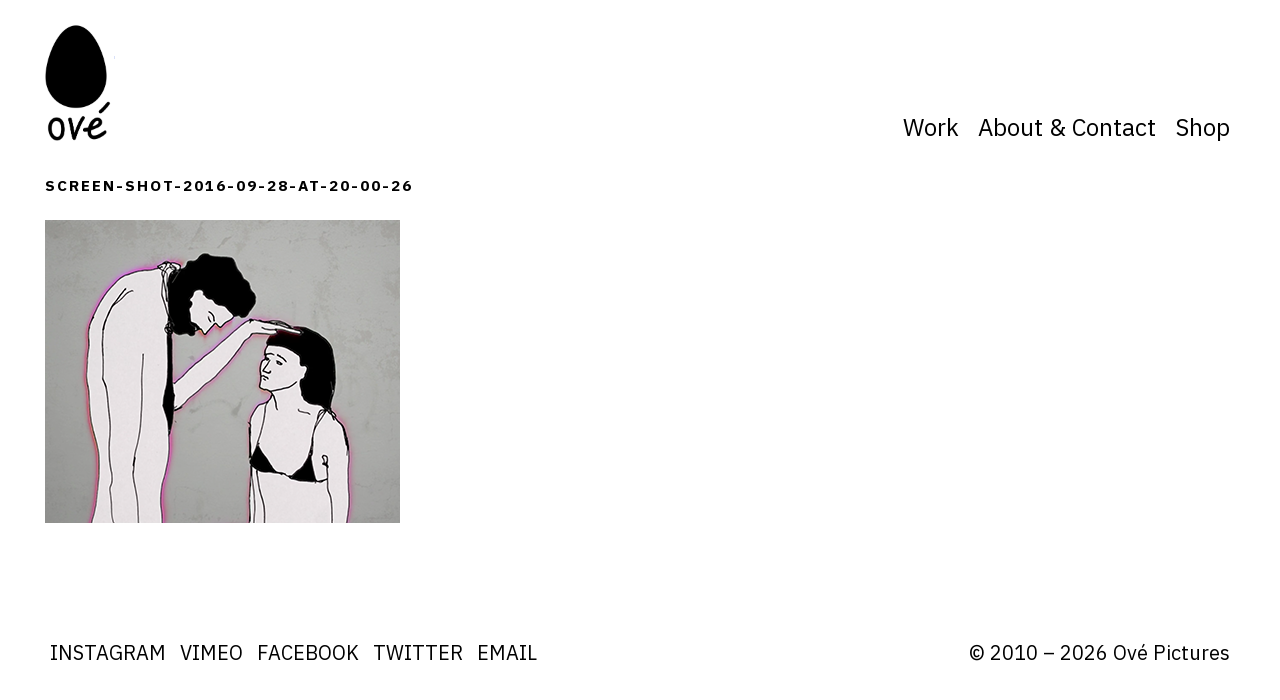

--- FILE ---
content_type: text/html; charset=UTF-8
request_url: https://ovepictures.com/work/about-socks-and-love/attachment/screen-shot-2016-09-28-at-20-00-26/
body_size: 6861
content:
<!DOCTYPE html>
<html lang="en-US">
<head>
<meta charset="UTF-8">
<meta name="viewport" content="width=device-width, initial-scale=1">
<link rel="profile" href="https://gmpg.org/xfn/11">
<link rel="pingback" href="https://ovepictures.com/xmlrpc.php">

<meta name='robots' content='index, follow, max-image-preview:large, max-snippet:-1, max-video-preview:-1' />

	<!-- This site is optimized with the Yoast SEO plugin v21.6 - https://yoast.com/wordpress/plugins/seo/ -->
	<title>screen-shot-2016-09-28-at-20-00-26 - Ove Pictures</title>
	<link rel="canonical" href="https://ovepictures.com/work/about-socks-and-love/attachment/screen-shot-2016-09-28-at-20-00-26/" />
	<meta property="og:locale" content="en_US" />
	<meta property="og:type" content="article" />
	<meta property="og:title" content="screen-shot-2016-09-28-at-20-00-26 - Ove Pictures" />
	<meta property="og:url" content="https://ovepictures.com/work/about-socks-and-love/attachment/screen-shot-2016-09-28-at-20-00-26/" />
	<meta property="og:site_name" content="Ove Pictures" />
	<meta property="article:publisher" content="https://www.facebook.com/ovepictures" />
	<meta property="og:image" content="https://ovepictures.com/work/about-socks-and-love/attachment/screen-shot-2016-09-28-at-20-00-26" />
	<meta property="og:image:width" content="355" />
	<meta property="og:image:height" content="303" />
	<meta property="og:image:type" content="image/png" />
	<meta name="twitter:card" content="summary_large_image" />
	<meta name="twitter:site" content="@OvePictures" />
	<script type="application/ld+json" class="yoast-schema-graph">{"@context":"https://schema.org","@graph":[{"@type":"WebPage","@id":"https://ovepictures.com/work/about-socks-and-love/attachment/screen-shot-2016-09-28-at-20-00-26/","url":"https://ovepictures.com/work/about-socks-and-love/attachment/screen-shot-2016-09-28-at-20-00-26/","name":"screen-shot-2016-09-28-at-20-00-26 - Ove Pictures","isPartOf":{"@id":"https://ovepictures.com/#website"},"primaryImageOfPage":{"@id":"https://ovepictures.com/work/about-socks-and-love/attachment/screen-shot-2016-09-28-at-20-00-26/#primaryimage"},"image":{"@id":"https://ovepictures.com/work/about-socks-and-love/attachment/screen-shot-2016-09-28-at-20-00-26/#primaryimage"},"thumbnailUrl":"https://ovepictures.com/wp-content/uploads/2016/09/Screen-Shot-2016-09-28-at-20.00.26.png","datePublished":"2016-09-28T18:15:18+00:00","dateModified":"2016-09-28T18:15:18+00:00","breadcrumb":{"@id":"https://ovepictures.com/work/about-socks-and-love/attachment/screen-shot-2016-09-28-at-20-00-26/#breadcrumb"},"inLanguage":"en-US","potentialAction":[{"@type":"ReadAction","target":["https://ovepictures.com/work/about-socks-and-love/attachment/screen-shot-2016-09-28-at-20-00-26/"]}]},{"@type":"ImageObject","inLanguage":"en-US","@id":"https://ovepictures.com/work/about-socks-and-love/attachment/screen-shot-2016-09-28-at-20-00-26/#primaryimage","url":"https://ovepictures.com/wp-content/uploads/2016/09/Screen-Shot-2016-09-28-at-20.00.26.png","contentUrl":"https://ovepictures.com/wp-content/uploads/2016/09/Screen-Shot-2016-09-28-at-20.00.26.png","width":355,"height":303},{"@type":"BreadcrumbList","@id":"https://ovepictures.com/work/about-socks-and-love/attachment/screen-shot-2016-09-28-at-20-00-26/#breadcrumb","itemListElement":[{"@type":"ListItem","position":1,"name":"Home","item":"https://ovepictures.com/"},{"@type":"ListItem","position":2,"name":"About Socks and Love","item":"https://ovepictures.com/work/about-socks-and-love/"},{"@type":"ListItem","position":3,"name":"screen-shot-2016-09-28-at-20-00-26"}]},{"@type":"WebSite","@id":"https://ovepictures.com/#website","url":"https://ovepictures.com/","name":"Ove Pictures","description":"Ové Pictures is a duo of slovak authors of animated films, namely, the eternal children of crayons, namely Veronika Obertová and Michaela Čopíková, founded in 2010 in Bratislava, Slovakia.","publisher":{"@id":"https://ovepictures.com/#organization"},"potentialAction":[{"@type":"SearchAction","target":{"@type":"EntryPoint","urlTemplate":"https://ovepictures.com/?s={search_term_string}"},"query-input":"required name=search_term_string"}],"inLanguage":"en-US"},{"@type":"Organization","@id":"https://ovepictures.com/#organization","name":"Ove Pictures","url":"https://ovepictures.com/","logo":{"@type":"ImageObject","inLanguage":"en-US","@id":"https://ovepictures.com/#/schema/logo/image/","url":"https://ovepictures.com/wp-content/uploads/2021/02/favicon-ove.png","contentUrl":"https://ovepictures.com/wp-content/uploads/2021/02/favicon-ove.png","width":600,"height":600,"caption":"Ove Pictures"},"image":{"@id":"https://ovepictures.com/#/schema/logo/image/"},"sameAs":["https://www.facebook.com/ovepictures","https://twitter.com/OvePictures","https://www.instagram.com/ovepictures/","http://vimeo.com/ovepictures"]}]}</script>
	<!-- / Yoast SEO plugin. -->


<link rel='dns-prefetch' href='//fonts.googleapis.com' />
<link rel="alternate" type="application/rss+xml" title="Ove Pictures &raquo; Feed" href="https://ovepictures.com/feed/" />
<script type="text/javascript">
/* <![CDATA[ */
window._wpemojiSettings = {"baseUrl":"https:\/\/s.w.org\/images\/core\/emoji\/14.0.0\/72x72\/","ext":".png","svgUrl":"https:\/\/s.w.org\/images\/core\/emoji\/14.0.0\/svg\/","svgExt":".svg","source":{"concatemoji":"https:\/\/ovepictures.com\/wp-includes\/js\/wp-emoji-release.min.js?ver=6.4.2"}};
/*! This file is auto-generated */
!function(i,n){var o,s,e;function c(e){try{var t={supportTests:e,timestamp:(new Date).valueOf()};sessionStorage.setItem(o,JSON.stringify(t))}catch(e){}}function p(e,t,n){e.clearRect(0,0,e.canvas.width,e.canvas.height),e.fillText(t,0,0);var t=new Uint32Array(e.getImageData(0,0,e.canvas.width,e.canvas.height).data),r=(e.clearRect(0,0,e.canvas.width,e.canvas.height),e.fillText(n,0,0),new Uint32Array(e.getImageData(0,0,e.canvas.width,e.canvas.height).data));return t.every(function(e,t){return e===r[t]})}function u(e,t,n){switch(t){case"flag":return n(e,"\ud83c\udff3\ufe0f\u200d\u26a7\ufe0f","\ud83c\udff3\ufe0f\u200b\u26a7\ufe0f")?!1:!n(e,"\ud83c\uddfa\ud83c\uddf3","\ud83c\uddfa\u200b\ud83c\uddf3")&&!n(e,"\ud83c\udff4\udb40\udc67\udb40\udc62\udb40\udc65\udb40\udc6e\udb40\udc67\udb40\udc7f","\ud83c\udff4\u200b\udb40\udc67\u200b\udb40\udc62\u200b\udb40\udc65\u200b\udb40\udc6e\u200b\udb40\udc67\u200b\udb40\udc7f");case"emoji":return!n(e,"\ud83e\udef1\ud83c\udffb\u200d\ud83e\udef2\ud83c\udfff","\ud83e\udef1\ud83c\udffb\u200b\ud83e\udef2\ud83c\udfff")}return!1}function f(e,t,n){var r="undefined"!=typeof WorkerGlobalScope&&self instanceof WorkerGlobalScope?new OffscreenCanvas(300,150):i.createElement("canvas"),a=r.getContext("2d",{willReadFrequently:!0}),o=(a.textBaseline="top",a.font="600 32px Arial",{});return e.forEach(function(e){o[e]=t(a,e,n)}),o}function t(e){var t=i.createElement("script");t.src=e,t.defer=!0,i.head.appendChild(t)}"undefined"!=typeof Promise&&(o="wpEmojiSettingsSupports",s=["flag","emoji"],n.supports={everything:!0,everythingExceptFlag:!0},e=new Promise(function(e){i.addEventListener("DOMContentLoaded",e,{once:!0})}),new Promise(function(t){var n=function(){try{var e=JSON.parse(sessionStorage.getItem(o));if("object"==typeof e&&"number"==typeof e.timestamp&&(new Date).valueOf()<e.timestamp+604800&&"object"==typeof e.supportTests)return e.supportTests}catch(e){}return null}();if(!n){if("undefined"!=typeof Worker&&"undefined"!=typeof OffscreenCanvas&&"undefined"!=typeof URL&&URL.createObjectURL&&"undefined"!=typeof Blob)try{var e="postMessage("+f.toString()+"("+[JSON.stringify(s),u.toString(),p.toString()].join(",")+"));",r=new Blob([e],{type:"text/javascript"}),a=new Worker(URL.createObjectURL(r),{name:"wpTestEmojiSupports"});return void(a.onmessage=function(e){c(n=e.data),a.terminate(),t(n)})}catch(e){}c(n=f(s,u,p))}t(n)}).then(function(e){for(var t in e)n.supports[t]=e[t],n.supports.everything=n.supports.everything&&n.supports[t],"flag"!==t&&(n.supports.everythingExceptFlag=n.supports.everythingExceptFlag&&n.supports[t]);n.supports.everythingExceptFlag=n.supports.everythingExceptFlag&&!n.supports.flag,n.DOMReady=!1,n.readyCallback=function(){n.DOMReady=!0}}).then(function(){return e}).then(function(){var e;n.supports.everything||(n.readyCallback(),(e=n.source||{}).concatemoji?t(e.concatemoji):e.wpemoji&&e.twemoji&&(t(e.twemoji),t(e.wpemoji)))}))}((window,document),window._wpemojiSettings);
/* ]]> */
</script>
<style id='wp-emoji-styles-inline-css' type='text/css'>

	img.wp-smiley, img.emoji {
		display: inline !important;
		border: none !important;
		box-shadow: none !important;
		height: 1em !important;
		width: 1em !important;
		margin: 0 0.07em !important;
		vertical-align: -0.1em !important;
		background: none !important;
		padding: 0 !important;
	}
</style>
<link rel='stylesheet' id='wp-block-library-css' href='https://ovepictures.com/wp-includes/css/dist/block-library/style.min.css?ver=6.4.2' type='text/css' media='all' />
<style id='classic-theme-styles-inline-css' type='text/css'>
/*! This file is auto-generated */
.wp-block-button__link{color:#fff;background-color:#32373c;border-radius:9999px;box-shadow:none;text-decoration:none;padding:calc(.667em + 2px) calc(1.333em + 2px);font-size:1.125em}.wp-block-file__button{background:#32373c;color:#fff;text-decoration:none}
</style>
<style id='global-styles-inline-css' type='text/css'>
body{--wp--preset--color--black: #000000;--wp--preset--color--cyan-bluish-gray: #abb8c3;--wp--preset--color--white: #ffffff;--wp--preset--color--pale-pink: #f78da7;--wp--preset--color--vivid-red: #cf2e2e;--wp--preset--color--luminous-vivid-orange: #ff6900;--wp--preset--color--luminous-vivid-amber: #fcb900;--wp--preset--color--light-green-cyan: #7bdcb5;--wp--preset--color--vivid-green-cyan: #00d084;--wp--preset--color--pale-cyan-blue: #8ed1fc;--wp--preset--color--vivid-cyan-blue: #0693e3;--wp--preset--color--vivid-purple: #9b51e0;--wp--preset--gradient--vivid-cyan-blue-to-vivid-purple: linear-gradient(135deg,rgba(6,147,227,1) 0%,rgb(155,81,224) 100%);--wp--preset--gradient--light-green-cyan-to-vivid-green-cyan: linear-gradient(135deg,rgb(122,220,180) 0%,rgb(0,208,130) 100%);--wp--preset--gradient--luminous-vivid-amber-to-luminous-vivid-orange: linear-gradient(135deg,rgba(252,185,0,1) 0%,rgba(255,105,0,1) 100%);--wp--preset--gradient--luminous-vivid-orange-to-vivid-red: linear-gradient(135deg,rgba(255,105,0,1) 0%,rgb(207,46,46) 100%);--wp--preset--gradient--very-light-gray-to-cyan-bluish-gray: linear-gradient(135deg,rgb(238,238,238) 0%,rgb(169,184,195) 100%);--wp--preset--gradient--cool-to-warm-spectrum: linear-gradient(135deg,rgb(74,234,220) 0%,rgb(151,120,209) 20%,rgb(207,42,186) 40%,rgb(238,44,130) 60%,rgb(251,105,98) 80%,rgb(254,248,76) 100%);--wp--preset--gradient--blush-light-purple: linear-gradient(135deg,rgb(255,206,236) 0%,rgb(152,150,240) 100%);--wp--preset--gradient--blush-bordeaux: linear-gradient(135deg,rgb(254,205,165) 0%,rgb(254,45,45) 50%,rgb(107,0,62) 100%);--wp--preset--gradient--luminous-dusk: linear-gradient(135deg,rgb(255,203,112) 0%,rgb(199,81,192) 50%,rgb(65,88,208) 100%);--wp--preset--gradient--pale-ocean: linear-gradient(135deg,rgb(255,245,203) 0%,rgb(182,227,212) 50%,rgb(51,167,181) 100%);--wp--preset--gradient--electric-grass: linear-gradient(135deg,rgb(202,248,128) 0%,rgb(113,206,126) 100%);--wp--preset--gradient--midnight: linear-gradient(135deg,rgb(2,3,129) 0%,rgb(40,116,252) 100%);--wp--preset--font-size--small: 13px;--wp--preset--font-size--medium: 20px;--wp--preset--font-size--large: 36px;--wp--preset--font-size--x-large: 42px;--wp--preset--spacing--20: 0.44rem;--wp--preset--spacing--30: 0.67rem;--wp--preset--spacing--40: 1rem;--wp--preset--spacing--50: 1.5rem;--wp--preset--spacing--60: 2.25rem;--wp--preset--spacing--70: 3.38rem;--wp--preset--spacing--80: 5.06rem;--wp--preset--shadow--natural: 6px 6px 9px rgba(0, 0, 0, 0.2);--wp--preset--shadow--deep: 12px 12px 50px rgba(0, 0, 0, 0.4);--wp--preset--shadow--sharp: 6px 6px 0px rgba(0, 0, 0, 0.2);--wp--preset--shadow--outlined: 6px 6px 0px -3px rgba(255, 255, 255, 1), 6px 6px rgba(0, 0, 0, 1);--wp--preset--shadow--crisp: 6px 6px 0px rgba(0, 0, 0, 1);}:where(.is-layout-flex){gap: 0.5em;}:where(.is-layout-grid){gap: 0.5em;}body .is-layout-flow > .alignleft{float: left;margin-inline-start: 0;margin-inline-end: 2em;}body .is-layout-flow > .alignright{float: right;margin-inline-start: 2em;margin-inline-end: 0;}body .is-layout-flow > .aligncenter{margin-left: auto !important;margin-right: auto !important;}body .is-layout-constrained > .alignleft{float: left;margin-inline-start: 0;margin-inline-end: 2em;}body .is-layout-constrained > .alignright{float: right;margin-inline-start: 2em;margin-inline-end: 0;}body .is-layout-constrained > .aligncenter{margin-left: auto !important;margin-right: auto !important;}body .is-layout-constrained > :where(:not(.alignleft):not(.alignright):not(.alignfull)){max-width: var(--wp--style--global--content-size);margin-left: auto !important;margin-right: auto !important;}body .is-layout-constrained > .alignwide{max-width: var(--wp--style--global--wide-size);}body .is-layout-flex{display: flex;}body .is-layout-flex{flex-wrap: wrap;align-items: center;}body .is-layout-flex > *{margin: 0;}body .is-layout-grid{display: grid;}body .is-layout-grid > *{margin: 0;}:where(.wp-block-columns.is-layout-flex){gap: 2em;}:where(.wp-block-columns.is-layout-grid){gap: 2em;}:where(.wp-block-post-template.is-layout-flex){gap: 1.25em;}:where(.wp-block-post-template.is-layout-grid){gap: 1.25em;}.has-black-color{color: var(--wp--preset--color--black) !important;}.has-cyan-bluish-gray-color{color: var(--wp--preset--color--cyan-bluish-gray) !important;}.has-white-color{color: var(--wp--preset--color--white) !important;}.has-pale-pink-color{color: var(--wp--preset--color--pale-pink) !important;}.has-vivid-red-color{color: var(--wp--preset--color--vivid-red) !important;}.has-luminous-vivid-orange-color{color: var(--wp--preset--color--luminous-vivid-orange) !important;}.has-luminous-vivid-amber-color{color: var(--wp--preset--color--luminous-vivid-amber) !important;}.has-light-green-cyan-color{color: var(--wp--preset--color--light-green-cyan) !important;}.has-vivid-green-cyan-color{color: var(--wp--preset--color--vivid-green-cyan) !important;}.has-pale-cyan-blue-color{color: var(--wp--preset--color--pale-cyan-blue) !important;}.has-vivid-cyan-blue-color{color: var(--wp--preset--color--vivid-cyan-blue) !important;}.has-vivid-purple-color{color: var(--wp--preset--color--vivid-purple) !important;}.has-black-background-color{background-color: var(--wp--preset--color--black) !important;}.has-cyan-bluish-gray-background-color{background-color: var(--wp--preset--color--cyan-bluish-gray) !important;}.has-white-background-color{background-color: var(--wp--preset--color--white) !important;}.has-pale-pink-background-color{background-color: var(--wp--preset--color--pale-pink) !important;}.has-vivid-red-background-color{background-color: var(--wp--preset--color--vivid-red) !important;}.has-luminous-vivid-orange-background-color{background-color: var(--wp--preset--color--luminous-vivid-orange) !important;}.has-luminous-vivid-amber-background-color{background-color: var(--wp--preset--color--luminous-vivid-amber) !important;}.has-light-green-cyan-background-color{background-color: var(--wp--preset--color--light-green-cyan) !important;}.has-vivid-green-cyan-background-color{background-color: var(--wp--preset--color--vivid-green-cyan) !important;}.has-pale-cyan-blue-background-color{background-color: var(--wp--preset--color--pale-cyan-blue) !important;}.has-vivid-cyan-blue-background-color{background-color: var(--wp--preset--color--vivid-cyan-blue) !important;}.has-vivid-purple-background-color{background-color: var(--wp--preset--color--vivid-purple) !important;}.has-black-border-color{border-color: var(--wp--preset--color--black) !important;}.has-cyan-bluish-gray-border-color{border-color: var(--wp--preset--color--cyan-bluish-gray) !important;}.has-white-border-color{border-color: var(--wp--preset--color--white) !important;}.has-pale-pink-border-color{border-color: var(--wp--preset--color--pale-pink) !important;}.has-vivid-red-border-color{border-color: var(--wp--preset--color--vivid-red) !important;}.has-luminous-vivid-orange-border-color{border-color: var(--wp--preset--color--luminous-vivid-orange) !important;}.has-luminous-vivid-amber-border-color{border-color: var(--wp--preset--color--luminous-vivid-amber) !important;}.has-light-green-cyan-border-color{border-color: var(--wp--preset--color--light-green-cyan) !important;}.has-vivid-green-cyan-border-color{border-color: var(--wp--preset--color--vivid-green-cyan) !important;}.has-pale-cyan-blue-border-color{border-color: var(--wp--preset--color--pale-cyan-blue) !important;}.has-vivid-cyan-blue-border-color{border-color: var(--wp--preset--color--vivid-cyan-blue) !important;}.has-vivid-purple-border-color{border-color: var(--wp--preset--color--vivid-purple) !important;}.has-vivid-cyan-blue-to-vivid-purple-gradient-background{background: var(--wp--preset--gradient--vivid-cyan-blue-to-vivid-purple) !important;}.has-light-green-cyan-to-vivid-green-cyan-gradient-background{background: var(--wp--preset--gradient--light-green-cyan-to-vivid-green-cyan) !important;}.has-luminous-vivid-amber-to-luminous-vivid-orange-gradient-background{background: var(--wp--preset--gradient--luminous-vivid-amber-to-luminous-vivid-orange) !important;}.has-luminous-vivid-orange-to-vivid-red-gradient-background{background: var(--wp--preset--gradient--luminous-vivid-orange-to-vivid-red) !important;}.has-very-light-gray-to-cyan-bluish-gray-gradient-background{background: var(--wp--preset--gradient--very-light-gray-to-cyan-bluish-gray) !important;}.has-cool-to-warm-spectrum-gradient-background{background: var(--wp--preset--gradient--cool-to-warm-spectrum) !important;}.has-blush-light-purple-gradient-background{background: var(--wp--preset--gradient--blush-light-purple) !important;}.has-blush-bordeaux-gradient-background{background: var(--wp--preset--gradient--blush-bordeaux) !important;}.has-luminous-dusk-gradient-background{background: var(--wp--preset--gradient--luminous-dusk) !important;}.has-pale-ocean-gradient-background{background: var(--wp--preset--gradient--pale-ocean) !important;}.has-electric-grass-gradient-background{background: var(--wp--preset--gradient--electric-grass) !important;}.has-midnight-gradient-background{background: var(--wp--preset--gradient--midnight) !important;}.has-small-font-size{font-size: var(--wp--preset--font-size--small) !important;}.has-medium-font-size{font-size: var(--wp--preset--font-size--medium) !important;}.has-large-font-size{font-size: var(--wp--preset--font-size--large) !important;}.has-x-large-font-size{font-size: var(--wp--preset--font-size--x-large) !important;}
.wp-block-navigation a:where(:not(.wp-element-button)){color: inherit;}
:where(.wp-block-post-template.is-layout-flex){gap: 1.25em;}:where(.wp-block-post-template.is-layout-grid){gap: 1.25em;}
:where(.wp-block-columns.is-layout-flex){gap: 2em;}:where(.wp-block-columns.is-layout-grid){gap: 2em;}
.wp-block-pullquote{font-size: 1.5em;line-height: 1.6;}
</style>
<link rel='stylesheet' id='jpibfi-style-css' href='https://ovepictures.com/wp-content/plugins/jquery-pin-it-button-for-images/css/client.css?ver=3.0.6' type='text/css' media='all' />
<link rel='stylesheet' id='ove_pictures-google-fonts-css' href='https://fonts.googleapis.com/css2?family=IBM+Plex+Sans%3Aital%2Cwght%400%2C300%3B0%2C400%3B0%2C500%3B0%2C700%3B1%2C300%3B1%2C400%3B1%2C500&#038;display=swap%09&#038;ver=6.4.2' type='text/css' media='all' />
<link rel='stylesheet' id='ove_pictures-style-css' href='https://ovepictures.com/wp-content/themes/ove_pictures/style.css?ver=6.4.2' type='text/css' media='all' />
<link rel='stylesheet' id='ove_pictures-style-mq-css' href='https://ovepictures.com/wp-content/themes/ove_pictures/style-mq.css?ver=6.4.2' type='text/css' media='all' />
<script type="text/javascript" src="https://ovepictures.com/wp-includes/js/jquery/jquery.min.js?ver=3.7.1" id="jquery-core-js"></script>
<script type="text/javascript" src="https://ovepictures.com/wp-includes/js/jquery/jquery-migrate.min.js?ver=3.4.1" id="jquery-migrate-js"></script>
<link rel="https://api.w.org/" href="https://ovepictures.com/wp-json/" /><link rel="alternate" type="application/json" href="https://ovepictures.com/wp-json/wp/v2/media/261" /><link rel='shortlink' href='https://ovepictures.com/?p=261' />
<link rel="alternate" type="application/json+oembed" href="https://ovepictures.com/wp-json/oembed/1.0/embed?url=https%3A%2F%2Fovepictures.com%2Fwork%2Fabout-socks-and-love%2Fattachment%2Fscreen-shot-2016-09-28-at-20-00-26%2F" />
<link rel="alternate" type="text/xml+oembed" href="https://ovepictures.com/wp-json/oembed/1.0/embed?url=https%3A%2F%2Fovepictures.com%2Fwork%2Fabout-socks-and-love%2Fattachment%2Fscreen-shot-2016-09-28-at-20-00-26%2F&#038;format=xml" />
<style type="text/css">
	a.pinit-button.custom span {
		}

	.pinit-hover {
		opacity: 1 !important;
		filter: alpha(opacity=100) !important;
	}
	a.pinit-button {
	border-bottom: 0 !important;
	box-shadow: none !important;
	margin-bottom: 0 !important;
}
a.pinit-button::after {
    display: none;
}</style>
		<link rel="apple-touch-icon" sizes="180x180" href="/wp-content/uploads/fbrfg/apple-touch-icon.png">
<link rel="icon" type="image/png" sizes="32x32" href="/wp-content/uploads/fbrfg/favicon-32x32.png">
<link rel="icon" type="image/png" sizes="16x16" href="/wp-content/uploads/fbrfg/favicon-16x16.png">
<link rel="manifest" href="/wp-content/uploads/fbrfg/site.webmanifest">
<link rel="mask-icon" href="/wp-content/uploads/fbrfg/safari-pinned-tab.svg" color="#5bbad5">
<link rel="shortcut icon" href="/wp-content/uploads/fbrfg/favicon.ico">
<meta name="msapplication-TileColor" content="#da532c">
<meta name="msapplication-config" content="/wp-content/uploads/fbrfg/browserconfig.xml">
<meta name="theme-color" content="#ffffff"><!-- Global site tag (gtag.js) - Google Analytics -->
<script async src="https://www.googletagmanager.com/gtag/js?id=G-9VHTE7897G"></script>
<script>
  window.dataLayer = window.dataLayer || [];
  function gtag(){dataLayer.push(arguments);}
  gtag('js', new Date());

  gtag('config', 'G-9VHTE7897G');
</script>
</head>

<body data-rsssl=1 class="attachment attachment-template-default single single-attachment postid-261 attachmentid-261 attachment-png">
<div id="page" class="site">
	<a class="skip-link screen-reader-text" href="#content">Skip to content</a>

	<header id="masthead" class="site-header" role="banner">
		<div class="site-branding">


				<h1 class="site-title"><a href="https://ovepictures.com/" rel="home">Ove Pictures</a></h1>


							<p class="site-description">Ové Pictures is a duo of slovak authors of animated films, namely, the eternal children of crayons, namely Veronika Obertová and Michaela Čopíková, founded in 2010 in Bratislava, Slovakia.</p>
					</div><!-- .site-branding -->

		<nav id="site-navigation" class="main-navigation" role="navigation">
			<button class="menu-toggle" aria-controls="primary-menu" aria-expanded="false">Primary Menu</button>
			<div class="menu-main-menu-container"><ul id="primary-menu" class="menu"><li id="menu-item-33" class="menu-item menu-item-type-custom menu-item-object-custom menu-item-33"><a href="/">Work</a></li>
<li id="menu-item-12" class="menu-item menu-item-type-post_type menu-item-object-page menu-item-12"><a href="https://ovepictures.com/about-x-contact/">About &#038; Contact</a></li>
<li id="menu-item-2177" class="menu-item menu-item-type-custom menu-item-object-custom menu-item-2177"><a target="_blank" rel="noopener" href="https://ovepictures.bigcartel.com/">Shop</a></li>
</ul></div>		</nav><!-- #site-navigation -->
	</header><!-- #masthead -->

	<div id="content" class="site-content">

	<div id="primary" class="content-area">
		<main id="main" class="site-main" role="main">

		<article id="post-261" class="post-261 attachment type-attachment status-inherit hentry">
	<header class="entry-header">
		<h1 class="entry-title">screen-shot-2016-09-28-at-20-00-26</h1>	</header><!-- .entry-header -->

	<div class="entry-content">
		<input class="jpibfi" type="hidden"><p class="attachment"><a href='https://ovepictures.com/wp-content/uploads/2016/09/Screen-Shot-2016-09-28-at-20.00.26.png'><img fetchpriority="high" decoding="async" width="355" height="303" src="https://ovepictures.com/wp-content/uploads/2016/09/Screen-Shot-2016-09-28-at-20.00.26.png" class="attachment-medium size-medium" alt="" data-jpibfi-post-excerpt="" data-jpibfi-post-url="https://ovepictures.com/work/about-socks-and-love/attachment/screen-shot-2016-09-28-at-20-00-26/" data-jpibfi-post-title="screen-shot-2016-09-28-at-20-00-26" data-jpibfi-src="https://ovepictures.com/wp-content/uploads/2016/09/Screen-Shot-2016-09-28-at-20.00.26.png" ></a></p>
	</div><!-- .entry-content -->

	<footer class="entry-footer">
			</footer><!-- .entry-footer -->
</article><!-- #post-## -->

		</main><!-- #main -->
	</div><!-- #primary -->

<!-- Your Google Analytics Plugin is missing the tracking ID -->

	</div><!-- #content -->

	<footer id="colophon" class="site-footer" role="contentinfo">
     <div class="top">
           </div>
     <div class="bottom">
      <div class="bottom_content">
                 <a class="inst" href="https://www.instagram.com/ovepictures/" target="_blank" >Instagram</a>
                      <a class="vim" href="http://vimeo.com/ovepictures" target="_blank" >Vimeo</a>
                      <a class="fb" href="https://www.facebook.com/ovepictures" target="_blank" >Facebook</a>
                      <a class="twitt" href="https://twitter.com/OvePictures" target="_blank" >Twitter</a>
                      <a class="eml" href="mailto:ove@ovepictures.com" target="_blank" >Email</a>
                 </div>
      <div class="bottom_content_right">
       &copy; 2010 – 2026 Ové Pictures
      </div>
     </div>
	</footer><!-- #colophon -->
</div><!-- #page -->

<script type="text/javascript" id="jpibfi-script-js-extra">
/* <![CDATA[ */
var jpibfi_options = {"hover":{"siteTitle":"Ove Pictures","image_selector":".pres_element img","disabled_classes":"nopin;wp-smiley","enabled_classes":"","min_image_height":0,"min_image_height_small":0,"min_image_width":0,"min_image_width_small":0,"show_on":"[front],[single],[page],[category],[archive],[search],[home]","disable_on":"","show_button":"hover","button_margin_bottom":20,"button_margin_top":20,"button_margin_left":20,"button_margin_right":20,"button_position":"top-left","description_option":["img_title"],"transparency_value":0,"pin_image":"default","pin_image_button":"square","pin_image_icon":"circle","pin_image_size":"normal","custom_image_url":"","scale_pin_image":false,"pin_linked_url":true,"pinImageHeight":54,"pinImageWidth":54,"scroll_selector":"","support_srcset":false}};
/* ]]> */
</script>
<script type="text/javascript" src="https://ovepictures.com/wp-content/plugins/jquery-pin-it-button-for-images/js/jpibfi.client.js?ver=3.0.6" id="jpibfi-script-js"></script>
<script type="text/javascript" src="https://ovepictures.com/wp-content/themes/ove_pictures/js/navigation.js?ver=20151215" id="ove_pictures-navigation-js"></script>
<script type="text/javascript" src="https://ovepictures.com/wp-content/themes/ove_pictures/js/skip-link-focus-fix.js?ver=20151215" id="ove_pictures-skip-link-focus-fix-js"></script>
<script type="text/javascript" src="https://ovepictures.com/wp-content/themes/ove_pictures/js/node_modules/shufflejs/dist/shuffle.min.js?ver=5.2.3" id="ove_pictures-shufflejs-js"></script>
<script type="text/javascript" src="https://ovepictures.com/wp-content/themes/ove_pictures/js/main.js?ver=20160215" id="ove_pictures-main-js"></script>

</body>
</html>


--- FILE ---
content_type: text/css
request_url: https://ovepictures.com/wp-content/themes/ove_pictures/style.css?ver=6.4.2
body_size: 6455
content:
/*
Theme Name: Ove Pictures
Theme URI: http://underscores.me/
Author: David Machajdik
Author URI: http://www.mneme.sk
Description: Description
Version: 1.0.0
License: GNU General Public License v2 or later
License URI: http://www.gnu.org/licenses/gpl-2.0.html
Text Domain: ove_pictures
Tags:

This theme, like WordPress, is licensed under the GPL.
Use it to make something cool, have fun, and share what you've learned with others.

Ove Pictures is based on Underscores http://underscores.me/, (C) 2012-2015 Automattic, Inc.
Underscores is distributed under the terms of the GNU GPL v2 or later.

Normalizing styles have been helped along thanks to the fine work of
Nicolas Gallagher and Jonathan Neal http://necolas.github.com/normalize.css/
*/

/*--------------------------------------------------------------
>>> TABLE OF CONTENTS:
----------------------------------------------------------------
# Normalize
# Typography
# Elements
# Forms
# Navigation
	## Links
	## Menus
# Accessibility
# Alignments
# Clearings
# Widgets
# Content
	## Posts and pages
	## Asides
	## Comments
# Infinite scroll
# Media
	## Captions
	## Galleries
--------------------------------------------------------------*/

/*--------------------------------------------------------------
# Normalize
--------------------------------------------------------------*/
html {
	font-family: 'IBM Plex Sans', sans-serif;
	-webkit-text-size-adjust: 100%;
	-ms-text-size-adjust:     100%;
}

body {
	margin: 0;
}

article,
aside,
details,
figcaption,
figure,
footer,
header,
main,
menu,
nav,
section,
summary {
	display: block;
}

audio,
canvas,
progress,
video {
	display: inline-block;
	vertical-align: baseline;
}

audio:not([controls]) {
	display: none;
	height: 0;
}

[hidden],
template {
	display: none;
}

a {
	background-color: transparent;
}

a:active,
a:hover {
	outline: 0;
}

abbr[title] {
	border-bottom: 1px dotted;
}

b,
strong {
	font-weight: bold;
}

dfn {
	font-style: italic;
}

h1 {
	font-size: 2em;
	margin: 0.67em 0;
}

mark {
	background: #ff0;
	color: #000;
}

small {
	font-size: 80%;
}

sub,
sup {
	font-size: 75%;
	line-height: 0;
	position: relative;
	vertical-align: baseline;
}

sup {
	top: -0.5em;
}

sub {
	bottom: -0.25em;
}

img {
	border: 0;
}

svg:not(:root) {
	overflow: hidden;
}

figure {
	/*margin: 1em 40px; */
	margin-block-start: 0em;
    margin-block-end: 0em;
    margin-inline-start: 0px;
    margin-inline-end: 0px;
}

hr {
	box-sizing: content-box;
	height: 0;
}

pre {
	overflow: auto;
}

code,
kbd,
pre,
samp {
	font-family: monospace, monospace;
	font-size: 1em;
}

button,
input,
optgroup,
select,
textarea {
	color: inherit;
	font: inherit;
	margin: 0;
}

button {
	overflow: visible;
}

button,
select {
	text-transform: none;
}

button,
html input[type="button"],
input[type="reset"],
input[type="submit"] {
	-webkit-appearance: button;
	cursor: pointer;
}

button[disabled],
html input[disabled] {
	cursor: default;
}

button::-moz-focus-inner,
input::-moz-focus-inner {
	border: 0;
	padding: 0;
}

input {
	line-height: normal;
}

input[type="checkbox"],
input[type="radio"] {
	box-sizing: border-box;
	padding: 0;
}

input[type="number"]::-webkit-inner-spin-button,
input[type="number"]::-webkit-outer-spin-button {
	height: auto;
}

input[type="search"] {
	-webkit-appearance: textfield;
	box-sizing: content-box;
}

input[type="search"]::-webkit-search-cancel-button,
input[type="search"]::-webkit-search-decoration {
	-webkit-appearance: none;
}

fieldset {
	border: 1px solid #c0c0c0;
	margin: 0 2px;
	padding: 0.35em 0.625em 0.75em;
}

legend {
	border: 0;
	padding: 0;
}

textarea {
	overflow: auto;
}

optgroup {
	font-weight: bold;
}

table {
	border-collapse: collapse;
	border-spacing: 0;
}

td,
th {
	padding: 0;
}

/*--------------------------------------------------------------
# Typography
--------------------------------------------------------------*/
body,
button,
input,
select,
textarea {
	color: #000000;
	font-family: 'IBM Plex Sans', sans-serif;
	font-size: 14px;
	font-size: 0.95rem;
	line-height: 1.5;
}

h1,
h2,
h3,
h4,
h5,
h6 {
	clear: both;
}

p {
	margin-bottom: 0em;
	margin-top:0px !important;
}

dfn,
cite,
em,
i {
	font-style: italic;
}

blockquote {
	margin: 0 1.5em;
}

address {
	margin: 0 0 1.5em;
}

pre {
	background: #eee;
	font-family: 'IBM Plex Sans', sans-serif;
	font-size: 15px;
	font-size: 0.9375rem;
	line-height: 1.6;
	margin-bottom: 1.6em;
	max-width: 100%;
	overflow: auto;
	padding: 1.6em;
}

code,
kbd,
tt,
var {
	font-family: Monaco, Consolas, "Andale Mono", "DejaVu Sans Mono", monospace;
	font-size: 15px;
	font-size: 0.9375rem;
}

abbr,
acronym {
	border-bottom: 1px dotted #666;
	cursor: help;
}

mark,
ins {
	background: #fff9c0;
	text-decoration: none;
}

big {
	font-size: 125%;
}

/*--------------------------------------------------------------
# Elements
--------------------------------------------------------------*/
html {
	box-sizing: border-box;
}

*,
*:before,
*:after { /* Inherit box-sizing to make it easier to change the property for components that leverage other behavior; see http://css-tricks.com/inheriting-box-sizing-probably-slightly-better-best-practice/ */
	box-sizing: inherit;
}

body {
	background: #fff; /* Fallback for when there is no custom background color defined. */
}

blockquote:before,
blockquote:after,
q:before,
q:after {
	content: "";
}

blockquote,
q {
	quotes: "" "";
}

hr {
	background-color: #ccc;
	border: 0;
	height: 1px;
	margin-bottom: 1.5em;
}

ul,
ol {
	margin: 0 0 1.5em 3em;
}

ul {
	list-style: disc;
}

ol {
	list-style: decimal;
}

li > ul,
li > ol {
	margin-bottom: 0;
	margin-left: 1.5em;
}

dt {
	font-weight: bold;
}

dd {
	margin: 0 1.5em 1.5em;
}

img {
	height: auto; /* Make sure images are scaled correctly. */
	max-width: 100%; /* Adhere to container width. */
}

table {
	margin: 0 0 1.5em;
	width: 100%;
}

/*--------------------------------------------------------------
# Forms
--------------------------------------------------------------*/
button,
input[type="button"],
input[type="reset"],
input[type="submit"] {
	border: 1px solid;
	border-color: #ccc #ccc #bbb;
	border-radius: 3px;
	background: #e6e6e6;
	box-shadow: inset 0 1px 0 rgba(255, 255, 255, 0.5), inset 0 15px 17px rgba(255, 255, 255, 0.5), inset 0 -5px 12px rgba(0, 0, 0, 0.05);
	color: rgba(0, 0, 0, .8);
	font-size: 12px;
	font-size: 0.75rem;
	line-height: 1;
	padding: .6em 1em .4em;
	text-shadow: 0 1px 0 rgba(255, 255, 255, 0.8);
}

button:hover,
input[type="button"]:hover,
input[type="reset"]:hover,
input[type="submit"]:hover {
	border-color: #ccc #bbb #aaa;
	box-shadow: inset 0 1px 0 rgba(255, 255, 255, 0.8), inset 0 15px 17px rgba(255, 255, 255, 0.8), inset 0 -5px 12px rgba(0, 0, 0, 0.02);
}

button:focus,
input[type="button"]:focus,
input[type="reset"]:focus,
input[type="submit"]:focus,
button:active,
input[type="button"]:active,
input[type="reset"]:active,
input[type="submit"]:active {
	border-color: #aaa #bbb #bbb;
	box-shadow: inset 0 -1px 0 rgba(255, 255, 255, 0.5), inset 0 2px 5px rgba(0, 0, 0, 0.15);
}

input[type="text"],
input[type="email"],
input[type="url"],
input[type="password"],
input[type="search"],
input[type="number"],
input[type="tel"],
input[type="range"],
input[type="date"],
input[type="month"],
input[type="week"],
input[type="time"],
input[type="datetime"],
input[type="datetime-local"],
input[type="color"],
textarea {
	color: #666;
	border: 1px solid #ccc;
	border-radius: 3px;
}

select {
	border: 1px solid #ccc;
}

input[type="text"]:focus,
input[type="email"]:focus,
input[type="url"]:focus,
input[type="password"]:focus,
input[type="search"]:focus,
input[type="number"]:focus,
input[type="tel"]:focus,
input[type="range"]:focus,
input[type="date"]:focus,
input[type="month"]:focus,
input[type="week"]:focus,
input[type="time"]:focus,
input[type="datetime"]:focus,
input[type="datetime-local"]:focus,
input[type="color"]:focus,
textarea:focus {
	color: #111;
}

input[type="text"],
input[type="email"],
input[type="url"],
input[type="password"],
input[type="search"],
input[type="number"],
input[type="tel"],
input[type="range"],
input[type="date"],
input[type="month"],
input[type="week"],
input[type="time"],
input[type="datetime"],
input[type="datetime-local"],
input[type="color"] {
	padding: 3px;
}

textarea {
	padding-left: 3px;
	width: 100%;
}

/*--------------------------------------------------------------
# Navigation
--------------------------------------------------------------*/
/*--------------------------------------------------------------
## Links
--------------------------------------------------------------*/
a {
	color: royalblue;
}

a:visited {
	color: purple;
}

a:hover,
a:focus,
a:active {
	color: midnightblue;
}

a:focus {
	outline: thin dotted;
}

a:hover,
a:active {
	outline: 0;
}

/*--------------------------------------------------------------
## Menus
--------------------------------------------------------------*/
.main-navigation {
	clear: both;
	display: block;
	float: left;
	width: 100%;
}

.main-navigation ul {
	display: none;
	list-style: none;
	margin: 0;
	padding-left: 0;
}

.main-navigation li {
	float: left;
	position: relative;
}

.main-navigation a {
	display: block;
	text-decoration: none;
	color:#2698fd;
}

.main-navigation ul ul {
	box-shadow: 0 3px 3px rgba(0, 0, 0, 0.2);
	float: left;
	position: absolute;
	top: 1.5em;
	left: -999em;
	z-index: 99999;
}

.main-navigation ul ul ul {
	left: -999em;
	top: 0;
}

.main-navigation ul ul a {
	width: 200px;
}

.main-navigation ul ul li {

}

.main-navigation li:hover > a,
.main-navigation li.focus > a {
	color:#000000;
}

.main-navigation ul ul :hover > a,
.main-navigation ul ul .focus > a {
}

.main-navigation ul ul a:hover,
.main-navigation ul ul a.focus {
}

.main-navigation ul li:hover > ul,
.main-navigation ul li.focus > ul {
	left: auto;
}

.main-navigation ul ul li:hover > ul,
.main-navigation ul ul li.focus > ul {
	left: 100%;
}

.main-navigation .current_page_item > a,
.main-navigation .current-menu-item > a,
.main-navigation .current_page_ancestor > a,
.main-navigation .current-menu-ancestor > a {
	font-weight:normal;
	color:#000000;
}

/* Small menu. */
.main-navigation ul {
	display: block;
}

.menu-toggle {
	display: none;
}


.site-main .comment-navigation,
.site-main .posts-navigation,
.site-main .post-navigation {
	margin: 0 0 1.5em;
	overflow: hidden;
}

.comment-navigation .nav-previous,
.posts-navigation .nav-previous,
.post-navigation .nav-previous {
	float: left;
	width: 50%;
}

.comment-navigation .nav-next,
.posts-navigation .nav-next,
.post-navigation .nav-next {
	float: right;
	text-align: right;
	width: 50%;
}

/*--------------------------------------------------------------
# Accessibility
--------------------------------------------------------------*/
/* Text meant only for screen readers. */
.screen-reader-text {
	clip: rect(1px, 1px, 1px, 1px);
	position: absolute !important;
	height: 1px;
	width: 1px;
	overflow: hidden;
}

.screen-reader-text:focus {
	background-color: #f1f1f1;
	border-radius: 3px;
	box-shadow: 0 0 2px 2px rgba(0, 0, 0, 0.6);
	clip: auto !important;
	color: #21759b;
	display: block;
	font-size: 14px;
	font-size: 0.875rem;
	font-weight: bold;
	height: auto;
	left: 5px;
	line-height: normal;
	padding: 15px 23px 14px;
	text-decoration: none;
	top: 5px;
	width: auto;
	z-index: 100000; /* Above WP toolbar. */
}

/* Do not show the outline on the skip link target. */
#content[tabindex="-1"]:focus {
	outline: 0;
}

/*--------------------------------------------------------------
# Alignments
--------------------------------------------------------------*/
.alignleft {
	display: inline;
	float: left;
	margin-right: 1.5em;
}

.alignright {
	display: inline;
	float: right;
	margin-left: 1.5em;
}

.aligncenter {
	clear: both;
	display: block;
	margin-left: auto;
	margin-right: auto;
}

/*--------------------------------------------------------------
# Clearings
--------------------------------------------------------------*/
.clear:before,
.clear:after,
.entry-content:before,
.entry-content:after,
.comment-content:before,
.comment-content:after,
.site-header:before,
.site-header:after,
.site-content:before,
.site-content:after,
.site-footer:before,
.site-footer:after {
	content: "";
	display: table;
	table-layout: fixed;
}

.clear:after,
.entry-content:after,
.comment-content:after,
.site-header:after,
.site-content:after,
.site-footer:after {
	clear: both;
}

/*--------------------------------------------------------------
# Widgets
--------------------------------------------------------------*/
.widget {
	margin: 0 0 1.5em;
}

/* Make sure select elements fit in widgets. */
.widget select {
	max-width: 100%;
}

/*--------------------------------------------------------------
# Content
--------------------------------------------------------------*/

body {
	padding:0px 0px;
}

.home .content-area {
	/*width:100%;
	margin:0 auto;*/
}

.site-header {
	position:relative;
	margin-bottom:0px;
}

.site-content {
	display:block;
}

.home .site-content {
	text-align:center;
}

.site-branding {
	display:inline-block;
	vertical-align:bottom;
	margin-left:3.5%;
}

.site-branding .site-description {
	display:none;
}

.site-branding .site-title {
	margin:0;
	position:relative;
	margin-top:20px;
	padding:0;
	display:block;
	text-align:right;
}

.site-branding .site-title a {
	display:block;
	width:70px;
	height:125px;
	background:transparent url(img/logo_ove_2021.png) no-repeat;
	background-size:contain;
	display:block;
	text-indent: 100%;
	white-space: nowrap;
	overflow: hidden; 
}

body .main-navigation {
	width:auto !important;
	display:inline-block;
	vertical-align:bottom;
	float:none;
	position:absolute;
	right:3.9%;
	bottom:0px;
}

body .main-navigation .menu-main-menu-container {
	display:block;
}

body .main-navigation .menu-main-menu-container ul {
	display:inline-block;
}

body .main-navigation .menu-main-menu-container ul li {
	display:inline-block;
	float:none;
}

body .main-navigation .menu-main-menu-container ul li a {
	display:block;
	margin-left:15px;
}

body .main-navigation .menu-main-menu-container ul li:first-child a {
	margin-left:0px;
}

.js-item a {
	display:block;
	text-decoration:none;
}

.js-item a.atxt {
	position:absolute;
	width:100%;
	height:100%;
	left:0;
	top: 0;
	line-height:100%; 
	display: flex;
	justify-content: flex-start;
	align-items: flex-start;
	/*display:inline-block;*/
	opacity:0;
	-webkit-transition:  opacity 500ms ease;
    transition: opacity 500ms ease;	 
}

/*.js-item a.atxt.black span.str_pcs,
.js-item a.atxt.zlta span.str_pcs {	
	font-size:0.8em;
	letter-spacing:1px;
	max-width:90%;
} */

.js-item:hover a.atxt {
	opacity: 1;
	-webkit-transition:  opacity 500ms ease;
	transition: opacity 500ms ease;
}

.js-item .fcaption {
	position: absolute;
	z-index: 10;
	top: 0;
	bottom: 0;
	left: 0;
	right: 0; 
	color: #000; 
}

.js-item .atxt {
	background: #0345ff;
}

.js-item.t_0 .atxt {
	background: #f9d84e;
}

.js-item.t_1 .atxt {
	background: #0345ff;
}

.js-item.t_2 .atxt {
	background: #0345ff;
}

.js-item.t_3 .atxt {
	background: #e74a45;
}

.js-item.t_4 .atxt {
	background: #1b2642;
}

.js-item.t_5 .atxt {
	background: #634fe4;
}

.js-item.t_6 .atxt {
	background: #fdb7b5;
}

.js-item.t_7 .atxt {
	background: #38a28c;
}

.js-item.t_8 .atxt {
	background: #f7a160;
}

.js-item.t_9 .atxt {
	background: #da3243;
}

.js-item.t_10 .atxt {
	background: #1b2642;
}

.js-item.t_11 .atxt {
	background: #0345ff;
}

.js-item .atxt.zlta {
	background: #f9d84e;
}

.js-item .atxt.bledomodra {
	background: #0345ff;
}

.js-item .atxt.cervena {
	background: #da3243;
}

.js-item .atxt.tmavomodra {
	background: #1b2642;
}

.js-item .atxt.fialova {
	background: #634fe4;
}

.js-item .atxt.ruzova {
	background: #fdb7b5;
}

.js-item .atxt.zelena {
	background: #38a28c;
}

.js-item .atxt.oranzova {
	background: #f7a160;
}

.js-item .atxt .inside_text,
.js-item .atxt .icontent {
	text-align: left;
}

.js-item .atxt .inside_text {
	padding: 20px;
}

.js-item .atxt .icontent h3 {
	color: #fff;
	text-align: left;
	font-size: 2.17vw;
	line-height: 1.15;
	margin: 0;
	word-break: break-word !important;
}

.js-item .atxt .icontent .str_pcs {
	color: #fff;
	font-size: 2.17vw;
	line-height: 1.1;
	word-break: break-word !important;
	font-style: italic;
	text-transform: lowercase;
	font-weight: 300;
}

.single .subcontent .left_part {
	width:50%;
	padding-right:1%;
	display:inline-block;
	vertical-align:top;
}

.single .subcontent .left_part .pres_element {
	margin-bottom:25px;
}

.single .subcontent .right_part {
	width:calc(49% - 55px);
	display:inline-block;
	vertical-align:top;
	padding-right:55px;
	padding-top:20px;
}

.single .subcontent .right_part .entry-content {
	margin-top:0px;
	font-size:0.85em;
	line-height:1.2;
	letter-spacing:0.5px;
}

.single .subcontent .right_part .entry-content h3 {
	margin-top:3px;
	margin-bottom:3px;
	font-size:1em;
	text-transform:uppercase;	
}

.single .subcontent .right_part .entry-content a {
	color:#000000;
}

.single .subcontent .left_part .pres_element.video .video_element { 
	position: relative; 
	padding-bottom: 56.25%;
	height: 0;
	overflow: hidden;
	max-width: 100%;
	height: auto;
} 

.single .subcontent .left_part .pres_element img {
	width: 100%;
	height: auto;
}

.single .subcontent .left_part .pres_element.video .video_element iframe,
.single .subcontent .left_part .pres_element.video .video_element object,
.single .subcontent .left_part .pres_element.video .video_element embed { 
	position: absolute;
	top: 0;
	left: 0;
	width: 100%;
	height: 100%;
}

.single h1.entry-title {
	margin:0;
	font-size:1.0em;
	line-height:1;
	display:inline-block;
	text-transform:uppercase;
	letter-spacing:2px;
	margin-top:0px;	
	margin-bottom:4px;
	font-weight:bold;
	padding-right:25px;
}

.single-work .entry-header p.cat {
	display:block;
	margin:0;
	font-size:1.0em;
	line-height:1;	
	letter-spacing:1px;	
	font-weight:normal;	
	color:#0c2ae4;
	padding-bottom:3px;
}

.single-work .entry-header p.cat span.dur {
	text-transform:none;	
}

.single-work .entry-header p.cat span.sep {
	font-weight:bold;
	padding-left:7px;
	padding-right:7px;
	font-size:1.0em;	
	text-transform:none	
}

.single .subcontent .left_part h3 {
	font-size:1.0em;
	line-height:1;
	/*text-transform:uppercase;*/
	letter-spacing:1px;
	margin-top:0px;		
	margin-bottom:10px;	
	font-weight:bold;	
	margin-left:6%;
}


.page-id-9 .main-navigation a {
	color:#f9c44f	
}

.page-id-9 .main-navigation .current_page_item > a,
.page-id-9 .main-navigation .current-menu-item > a,
.page-id-9 .main-navigation .current_page_ancestor > a,
.page-id-9 .main-navigation .current-menu-ancestor > a {
	font-weight:normal;
	color:#000000;
}

footer {
	position:static;
	height:70px;
	bottom:0px;
	background:#ffffff;
	display:block;
	width:100%;
}

.bottom {
	display: flex;
	justify-content: space-between;
	width: 100%;
}

.post-nav {
	display: none !important;
}

.bottom .bottom_content {
	/*position:absolute;
	bottom:25px; */
	margin-left:3.9%;
}

.bottom .bottom_content_right {
	/*position:absolute;
	bottom:25px; */
	margin-right:3.9%;
}

.bottom .bottom_content_right {
	font-size:20px;
}

.bottom .bottom_content a,
.soc_links a {
	text-decoration:none;
	text-transform:uppercase;
	font-size:20px;
	margin-right:10px;
	color:#000000;
}

/*.bottom .bottom_content .fb:hover,
.soc_links .fb:hover {
	color:#25adfd;
}

.bottom .bottom_content .inst:hover,
.soc_links .inst:hover {
	color:#f82fc9;
}

.bottom .bottom_content .twitt:hover,
.soc_links .twitt:hover {
	color:#f63d19;
}

.bottom .bottom_content .beh:hover,
.soc_links .beh:hover {
	color:#c50be6;
}

.bottom .bottom_content .eml:hover,
.soc_links .eml:hover {
	color:#fdcc08;
}

.bottom .bottom_content .vim:hover,
.soc_links .vim:hover {
	color:#58ead9;
}

.bottom .bottom_content .news:hover,
.soc_links .news:hover {
	color:#6e1ce9;
} */

footer .top {
	display:block;
}

footer .top .post-nav {
	display:inline-block;
	float:right;
	width:31.7%;
	padding-top:6px;
}

footer .top .post-nav div {
	display:inline-block;
	text-transform:lowercase;
	font-size:0.8em;
}

footer .top .post-nav .slom {
	font-size:0.7em;
	color:#f9b269	
}

footer .top .post-nav div a {
	text-decoration:none;
	color:#f9b269
}

footer .top .post-nav div a:hover {
	color:#000000;
}

#primary-menu li a {
	color: #000;
	font-size: 24px;
}

#primary-menu li.current-menu-item a {
	text-decoration: underline;
}

#primary-menu li a:hover {
	text-decoration: underline;
}

.content-area {
	margin-bottom:40px;
}

.page-template-about .about_left_part  {
	width: 100%;
	vertical-align: top;
	padding-left: 80px;
}

.page-template-about .about_top_part  {
	width:100%;
	vertical-align:top;	
}

.page-template-about .about_top_part img {
	width:60% !important;
	height:auto  !important;
}

.page-template-about .about_left_part .soc_links a {
	font-size:1em;	
}

.page-template-about .about_left_part {
	font-size:0.8em;
	letter-spacing:0.5px;
}

.page-template-about .about_left_part,
.page-template-about .about_left_part p,
.page-template-about .about_left_part a {
	color:#000000;
}


.page-template-about .about_left_part h3 {
	margin-top:10px;
	margin-bottom:10px;
	letter-spacing:1px;
}

.page-template-about .about_left_part h4 {
	margin:0;
}

.about_topmiddle_part {
	font-size: 25px;
	width:75% ;
	word-wrap: break-word;
}

.about_topmiddle_part h3, h2 {
	font-size: 40px;
}

.contact_details {
	display: flex;
	font-size: 40px;
	justify-content: space-between;
	padding: 20px;
	background:#fdb7b5;
	margin-top: 40px;
}

.contact_details a {
	text-decoration: none;
	color: #000000;
}

.contact_details a:hover {
	text-decoration: underline;
}

.contact_details .lp {
	width: 75%;
}

.contact_details .lp h3 {
	font-size: 40px;
	margin-top: 0px;
}

.contact_details .rp  {
	padding-right: 50px;
}

.contact_details .rp .soc_links {
	display: flex;
	flex-direction: column;
	font-size: 40px;
	font-weight: bold;
}

.contact_details .rp .soc_links a {
	font-size: 40px;
	text-transform: none;
}

.page-template-about .cv {
	margin-top: 40px;
	font-size: 33px;
	font-weight: bold;
}

.page-template-about .cv a {
	color:#000000;
	text-decoration: underline;
	margin-left: 10px;
}

.page-template-about .cv a:hover {
	text-decoration: underline;
}

/* Shuffle */

.portfolio_wrapper {
	width: 93%;
	margin: auto;

	padding: 0;

	position: relative;
}

.portfolio_wrapper.single {
	width: 100%;
}

.portfolio_wrapper .img-item {
    margin-top: 10px;
    margin-left: 0;
  }

.portfolio_wrapper .img-item img {
	width: 100%;
	height: 100%;
	display: block; 
	object-fit: cover;
}

.js-item.column {
	position: relative;
	background:#fafafa;
	float: left;
	min-height: 1px;
	margin-top: 1.5vw;
	overflow: hidden;
}

.aspect {
	position: relative;
	width: 100%;
	height: 100%;
	
	/*padding-bottom: 100%;*/
	overflow: hidden;
  }
  
  .aspect__inner {
	position: absolute;
	top: 0;
	right: 0;
	bottom: 0;
	left: 0;
  }
  
  /* Add more aspect ratios here */
  .aspect--16x9 {
	padding-bottom: 56.25%;
  }

  .aspect--9x80 {
	padding-bottom: calc(112.5% + 8px);
  }
  
  .aspect--32x9 {
	padding-bottom: calc(28.125% - 3px);
  }

  .w1 {
	width: 67.0%;
  }

  .h1 {
	height: 26.69vw;
  }

  .w2 {
	width: 32.7%;
  }

  .h2 {
	height: 54.88vw;
  }

  .w3 {
	width: 32.7%;
  }  

  .w4 {
	width: 100%;
  }

  .h3 {
	height: 36.69vw;
  }

  /*html .js-item.column.a_0 {
    margin-left: 0px;
  }

  html .js-item.column.a_1 {
	margin-right: 0px;
}*/

.t_0 img {
	object-position: top center;
}

.t_1 img {
	object-position: top center;
}

.t_4 img {
	object-position: top center;
}

.page-id-914 h1 {
	display: none;
}
  

/*******************************************************/

#page,
article {
	/*max-width: 1400px;*/
	margin:0 auto;
}

#content,
article {
	margin-top: 10px;
}

html article {
	margin-left: 3.5% !important;
	margin-right: 3.5% !important;
	padding-top: 1.5vw;
	margin-top: 10px;
}

.video-wrapper {
	max-width: 80%;
}

.video-wrapper:nth-of-type(n+1) {
	margin-bottom: 2vw; 
}

@media only screen and (max-width:1024px) {

	.video-wrapper {
		max-width: 100%;
	}

}

.video-container {
	overflow: hidden;
	padding-top: 56.25%;
	position: relative;
  }

.video-container iframe {
	border: 0;
	height: 100%;
	left: 0;
	position: absolute;
	top: 0;
	width: 100%;
  }

.single article .text_part {
	margin-top: 25px;
	margin-bottom: 25px;
}

.single article .text_part  h1.entry-title {
	font-size: 40px;
	text-transform: none;
	letter-spacing: 1px;
}

.single article .text_part  .entry-header .cat {
	color: #000000;
	font-size: 22px;
}

.single article .text_part a {
	color:#000000;
	text-decoration: underline
}

.single article .text_part .right_part {
	font-weight: 300;
}

.single article .text_part .right_part em {
	font-style: normal;
	font-weight: 400;
}

/*--------------------------------------------------------------
## Posts and pages
--------------------------------------------------------------*/
.sticky {
	display: block;
}

.hentry {
	margin: 0 0 1.5em;
}

.byline,
.updated:not(.published) {
	display: none;
}

.single .byline,
.group-blog .byline {
	display: inline;
}

.page-content,
.entry-content,
.entry-summary {
	margin: 1.5em 0 0;
}

.page-links {
	clear: both;
	margin: 0 0 1.5em;
}

/*--------------------------------------------------------------
## Asides
--------------------------------------------------------------*/
.blog .format-aside .entry-title,
.archive .format-aside .entry-title {
	display: none;
}

/*--------------------------------------------------------------
## Comments
--------------------------------------------------------------*/
.comment-content a {
	word-wrap: break-word;
}

.bypostauthor {
	display: block;
}

/*--------------------------------------------------------------
# Infinite scroll
--------------------------------------------------------------*/
/* Globally hidden elements when Infinite Scroll is supported and in use. */
.infinite-scroll .posts-navigation, /* Older / Newer Posts Navigation (always hidden) */
.infinite-scroll.neverending .site-footer { /* Theme Footer (when set to scrolling) */
	display: none;
}

/* When Infinite Scroll has reached its end we need to re-display elements that were hidden (via .neverending) before. */
.infinity-end.neverending .site-footer {
	display: block;
}

/*--------------------------------------------------------------
# Media
--------------------------------------------------------------*/
.page-content .wp-smiley,
.entry-content .wp-smiley,
.comment-content .wp-smiley {
	border: none;
	margin-bottom: 0;
	margin-top: 0;
	padding: 0;
}

/* Make sure embeds and iframes fit their containers. */
embed,
iframe,
object {
	max-width: 100%;
}

/*--------------------------------------------------------------
## Captions
--------------------------------------------------------------*/
.wp-caption {
	margin-bottom: 1.5em;
	max-width: 100%;
}

.wp-caption img[class*="wp-image-"] {
	display: block;
	margin-left: auto;
	margin-right: auto;
}

.wp-caption .wp-caption-text {
	margin: 0.8075em 0;
}

.wp-caption-text {
	text-align: center;
}

/*--------------------------------------------------------------
## Galleries
--------------------------------------------------------------*/
.gallery {
	margin-bottom: 1.5em;
}

.gallery-item {
	display: inline-block;
	text-align: center;
	vertical-align: top;
	width: 100%;
}

.gallery-columns-2 .gallery-item {
	max-width: 50%;
}

.gallery-columns-3 .gallery-item {
	max-width: 33.33%;
}

.gallery-columns-4 .gallery-item {
	max-width: 25%;
}

.gallery-columns-5 .gallery-item {
	max-width: 20%;
}

.gallery-columns-6 .gallery-item {
	max-width: 16.66%;
}

.gallery-columns-7 .gallery-item {
	max-width: 14.28%;
}

.gallery-columns-8 .gallery-item {
	max-width: 12.5%;
}

.gallery-columns-9 .gallery-item {
	max-width: 11.11%;
}

.gallery-caption {
	display: block;
}


--- FILE ---
content_type: text/css
request_url: https://ovepictures.com/wp-content/themes/ove_pictures/style-mq.css?ver=6.4.2
body_size: 1011
content:
@charset "utf-8";

@media only screen and (min-width:970px) and (max-width:1220px) {
	
	/*.home .content-area {
		width:90%;
	}*/
	
  .page-template-about .about_left_part {
	  padding-right:4%;
  }
	
}

@media only screen and (min-width:800px) and (max-width:969px) {
	
.single .subcontent .left_part {
	width:59%
}

.single .subcontent .right_part {
	width:39%;	
	
}		

.page-template-about .about_left_part {
	padding-right:4%;
}

footer .top .post-nav {
	margin-right:4%;
}

.js-item .atxt .inside_text {
	padding: 2%;
}
	
}

@media only screen and (min-width:640px) and (max-width:799px) {

.about_topmiddle_part h3, h2 {
	font-size: 25px;
}

.about_topmiddle_part {
	font-size: 18px;
}

.page-template-about .about_top_part img {
	width: 80% !important;
}

.about_topmiddle_part {
	width: 85%;
}

.contact_details {
	font-size: 25px;
}

.contact_details .rp .soc_links a,
.contact_details .lp h3 {
	font-size: 25px;
}

.page-template-about .cv {
	font-size: 25px;
}

.js-item .atxt .inside_text {
	padding: 4vw;
}

.bottom {
	display: block;
}

.single article .text_part h1.entry-title {
	font-size: 25px;
}

.single article .text_part .entry-header .cat {
	font-size: 18px
}

.single .subcontent .right_part {
	padding-top: 29px;
	display: block;
}

	
.bottom .bottom_content_right {
	right:auto;
	margin-left:3.5%;
	margin-top:10px;
	padding-bottom:20px;
	bottom:10px;
	}
	
.single .subcontent .left_part {
	width:59%
}

.single .subcontent .right_part {
	width:39%;	
	
}	

.page-template-about .about_left_part {
	padding-right:4%;
}

footer .top .post-nav {
	margin-right:4%;
	padding-top:28px;
}
	
}

@media only screen and (min-width:440px) and (max-width:639px) {

	.js-item .atxt .icontent h3 {
		font-size: 3vw;
	}

	.js-item .atxt .icontent .str_pcs {
		font-size: 3vw;
	}

	.contact_details .lp {
		width: 100%
	}

	body .main-navigation { 	
		right: auto;
		margin-left: 3.5%;
		position:static
	}

	.site-branding {
		display: block;
	}

	.about_topmiddle_part h3, h2 {
		font-size: 22px;
	}
	
	.about_topmiddle_part {
		font-size: 16px;
	}
	
	.page-template-about .about_top_part img {
		width: 100% !important;
	}
	
	.about_topmiddle_part {
		width: 100%;
	}
	
	.contact_details {
		font-size: 22px;
	}

	.contact_details .rp {
		display: none;
	}
	
	.contact_details .rp .soc_links a,
	.contact_details .lp h3 {
		font-size: 22px;
	}
	
	.page-template-about .cv {
		font-size: 22px;
	}
	

	.single article .text_part h1.entry-title {
		font-size: 22px;
	}
	
	.single article .text_part .entry-header .cat {
		font-size: 16px
	}

	.bottom {
		display: block;
	}

	.bottom .bottom_content_right {
		right:auto;
		margin-left:3.5%;
		margin-top:10px;
		padding-bottom:20px;
		bottom:10px;
		}

	.js-item .atxt .inside_text {
		padding: 3vw;
	}

	#primary-menu li a {
		font-size: 18px;
	}

	.bottom .bottom_content a, .soc_links a,
	.bottom .bottom_content_right {
		font-size: 16px;
	}
		
	.bottom .bottom_content_right {
		right:auto;
		left:6%;
		bottom:10px;
		}	

	.site-branding .site-title a {	
		width: 96px;
		height: 86px;	
		background-size:contain;
	}

	.site-branding .site-title {
		margin-top:33.33px;
		margin-bottom:47px;
	}

	body .main-navigation { 	
		right: auto;
		left: 6%;
	}

	.page-template-about .about_left_part {
		
		width: 90%;
		padding-left:12%;
	}

	.page-template-about .about_right_part {
		
		width: 90%;
		padding-left:12%;	
	}

	.single .subcontent .left_part {
		width:98%
	}

	.single .subcontent .right_part {
		width:98%;
		padding-left:0%;
	}

	footer .top .post-nav {
		margin-right:4%;
		padding-top:48px;
	}

	footer {
		height:80px; 
	}	
	
}

@media only screen and (min-width:10px) and (max-width:439px) {

	.js-item .atxt .icontent h3 {
		font-size: 3.62vw;
	}

	.js-item .atxt .icontent .str_pcs {
		font-size: 3.62vw;
	}

	.contact_details .lp {
		width: 100%
	}

	.site-branding {
		display: block;
	}

	.about_topmiddle_part h3, h2 {
		font-size: 22px;
	}
	
	.about_topmiddle_part {
		font-size: 16px;
	}
	
	.page-template-about .about_top_part img {
		width: 100% !important;
	}
	
	.about_topmiddle_part {
		width: 100%;
	}
	
	.contact_details {
		font-size: 18px;
	}

	.contact_details .rp {
		display: none;
	}
	
	.contact_details .rp .soc_links a,
	.contact_details .lp h3 {
		font-size: 18px;
	}
	
	.page-template-about .cv {
		font-size: 18px;
	}
	

	.single article .text_part h1.entry-title {
		font-size: 18px;
	}
	
	.single article .text_part .entry-header .cat {
		font-size: 16px
	}

	.page-template-about .cv {
		margin-top: 15px;
	}

	#primary {
		margin-bottom: 20px;
	}

	.single article .text_part h1.entry-title {
		font-size: 25px;
	}
	
	.single article .text_part .entry-header .cat {
		font-size: 18px
	}

	.bottom {
		display: block;
	}

	.bottom .bottom_content_right {
		right:auto;
		margin-left:3.5%;
		margin-top:10px;
		padding-bottom:20px;
		bottom:10px;
		}

	.js-item .atxt .inside_text {
		padding: 2vw;
	}



#primary-menu li a {
	font-size: 18px;
}

.bottom .bottom_content a, .soc_links a,
.bottom .bottom_content_right {
	font-size: 16px;
}
	
.bottom .bottom_content_right {
	right:auto;
	left:8%;
	bottom:10px;
	}	

.site-branding .site-title a {	
	width: 96px;
    height: 86px;	
	background-size:contain;
}

.site-branding .site-title {
	margin-top:33.33px;
	margin-bottom:47px;
}

body .main-navigation { 	
	right: auto;
	margin-left: 3.5%;
	position:static
}

.tbox {
    width: 320px;	
}

footer .top .post-nav { 
	width:40%;
}

.page-template-about .about_left_part {
	
	width: 90%;
	padding-left:12%;
}

.page-template-about .about_right_part {
	
	width: 90%;
	padding-left:12%;	
}

.single .subcontent .left_part {
	width:98%
}

.single .subcontent .right_part {
	width:98%;
	padding-left:0%;	
	
}

footer .top .post-nav {
	margin-right:4%;
	padding-top:48px;
}

footer {
	height:80px;
}	

	
}


--- FILE ---
content_type: application/javascript
request_url: https://ovepictures.com/wp-content/themes/ove_pictures/js/main.js?ver=20160215
body_size: 518
content:
'use strict';

function center_grid() {
	wt = (jQuery(window).width())-28;
	ptw = (wt/380);
	nvw = Math.trunc(ptw)*380;
	
	jQuery('.home .content-area').css('width',nvw+'px');

	
}


var Shuffle = window.Shuffle;

if (document.getElementsByClassName('portfolio_wrapper').length>0) {

	window.shuffleInstance = new Shuffle(document.querySelector('.portfolio_wrapper'), {

		itemSelector: '.js-item',
		speed: 250,
		buffer: 10,
		easing: 'ease',
		columnWidth: function (containerWidth) {
			return 0.315 * containerWidth;
		},
		gutterWidth: function (containerWidth) {
			return 0.028 * containerWidth;
		} 

	});

}

(function($){

	
   $(window).ready(function()   {



	  
	if ($('.home .site-main').length>0) {
		//center_grid();
		
		
		/*$('.home .site-main .tbox').mouseenter(function() {
			htb = $(this).height();
			$(this).find('a.atxt').animate({ 
			  bottom: "=-30px",
			}, 500 );
		});*/
	}
  
 /* 	$('.home .site-main').masonry({ itemSelector: '.tbox', itemWidth: '355px'});
	
	$(window).resize(function() {
		//center_grid();
		if($(window).width()<430){
			console.log(430);
        	$('.home .site-main').masonry({ itemSelector: '.tbox' });
    	} else {
		  $('.home .site-main').masonry({
			  itemSelector: '.tbox'
		  });			
		}
		
	}); */
	  
	//$(window).trigger('resize');
	
  });
})(jQuery);